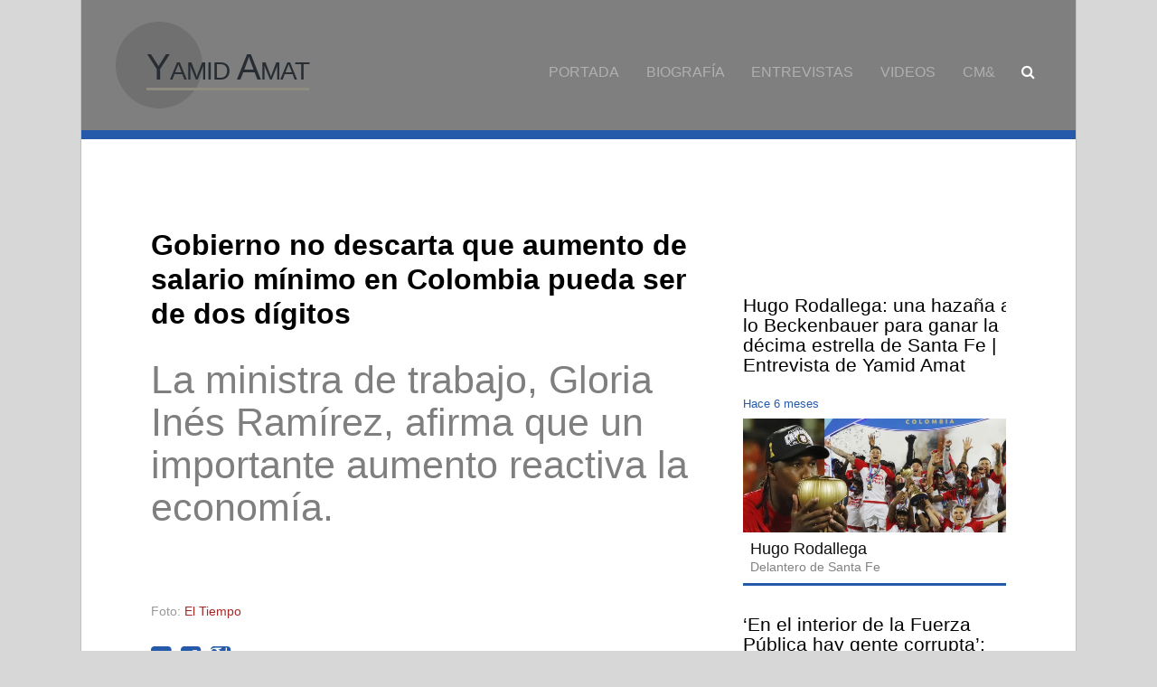

--- FILE ---
content_type: text/html; charset=UTF-8
request_url: http://yamidamat.com.co/entrevista/gobierno-no-descarta-que-aumento-de-salario-minimo-en-colombia-pueda-ser-de-dos-digitos/1138
body_size: 29814
content:
<!DOCTYPE html>
<html lang="es">
<head>
	<meta charset="utf-8" />
	<meta name="viewport" content="width=device-width, initial-scale=1, maximum-scale=1, user-scalable=no">
	<title>Gobierno no descarta que aumento de salario mnimo en Colombia pueda ser de dos dgitos</title>
	<meta name="description" content="La ministra de trabajo Gloria Ins Ramrez afirma que un importante aumento reactiva la economa" />
	<meta name="keywords" content="La ministra de trabajo Gloria Ins Ramrez">
	<meta name="Derechos_Reservados" content="Yamid Amat" />
	<link rel="stylesheet" href="/css/normalize.css">
	<link rel="stylesheet" href="/css/font-awesome/css/font-awesome.css">
	<link rel="stylesheet" href="/css/animate.css" />
	<link rel="stylesheet" href="/css/style.css">
	<link rel="stylesheet" href="/css/estilos3.css">
<link href="/css/entrevistas.css" rel="stylesheet">
	<meta property="og:title" content="Gobierno no descarta que aumento de salario mnimo en Colombia pueda ser de dos dgitos" />
	<meta property="og:type" content="website" />
	<meta property="og:url" content="http://www.yamidamat.com.co/entrevista/gobierno-no-descarta-que-aumento-de-salario-minimo-en-colombia-pueda-ser-de-dos-digitos/1138" />
	<meta property="og:site_name" content="yamidamat"/>
	<meta name="og:description" content="La ministra de trabajo Gloria Ins Ramrez afirma que un importante aumento reactiva la economa" />
	<meta property="og:locale" content="es_la" />
	<meta property="og:keywords:La ministra de trabajo Gloria Ins Ramrez" />
	<meta name="twitter:url" content="http://www.yamidamat.com.co/entrevista/gobierno-no-descarta-que-aumento-de-salario-minimo-en-colombia-pueda-ser-de-dos-digitos/1138" />
	<meta name="twitter:title" content="Gobierno no descarta que aumento de salario mnimo en Colombia pueda ser de dos dgitos" />
	<meta name="twitter:description" content="La ministra de trabajo Gloria Ins Ramrez afirma que un importante aumento reactiva la economa" />
</head>
<body>
	<div id="gotop"></div>
    <nav class="nav-entrevistas">
    	<div id="ini"><span class="fa fa-bars"></span></div>
		<div class="logo"><span></span></div>
		<h3 id="tx-logo">Y<strong>amid</strong> A<strong>mat</strong></h3>
    	<ul id="menu-nav">
    		<li> <a href="/"><div class="item">Portada</div></a> </li>
<li><a href="/biografia"><div class="it-mn">Biografía</div></a></li>
<li><a href="/entrevistas"><div class="it-mn">Entrevistas</div></a></li>
<li><a href="/videos"><div class="it-mn">Videos</div></a></li>
<li><a href="//www.cmi.com.co" target="_blank"><div class="it-mn">CM&</div></a></li>
			<li> <span id="buscaTx" class="fa fa-search"></span> </li>
    	</ul>
    </nav>
 	<div id="buscarEnv">
 		<div class="buscarEnv">
 			<form action="/entrevistas/">
	 			<input name="buscar" value="" tabindex="1" placeholder="buscar" title="Buscar" type="text">
				<button type="submit" tabindex="2"><span class="fa fa-search"></span></button>
			</form>
 		</div>
  	</div>
 	<div id="contenidos">
 		<div id="contenidoEntrevista" class="informacion centro">
<section id="entrevistas"><article>
           		<a href="/entrevista/hugo-rodallega-una-hazana-a-lo-beckenbauer-para-ganar-la-decima-estrella-de-santa-fe-entrevista-de-yamid-amat/1223"><h2>Hugo Rodallega: una hazaña a lo Beckenbauer para ganar la décima estrella de Santa Fe | Entrevista de Yamid Amat</h2></a>
           		<div class="fecha">Hace 6 meses</div>
	       		<a href="/entrevista/hugo-rodallega-una-hazana-a-lo-beckenbauer-para-ganar-la-decima-estrella-de-santa-fe-entrevista-de-yamid-amat/1223"><figure><img src="/imagenes/entrevistas/imagen/1223.png"></figure></a>
	           <div class="info">
	           		<a href="/entrevistado/hugo-rodallega/1223"><div class="nombre">Hugo Rodallega</div></a>
	           		<a href="/cargo/delantero-de-santa-fe/1223"><div class="cargo">Delantero de Santa Fe</div></a>
	           </div>
	       </article><article>
           		<a href="/entrevista/en-el-interior-de-la-fuerza-publica-hay-gente-corrupta-ministro-de-defensa-pedro-sanchez/1222"><h2>‘En el interior de la Fuerza Pública hay gente corrupta’: ministro de Defensa, Pedro Sánchez</h2></a>
           		<div class="fecha">Hace 7 meses</div>
	       		<a href="/entrevista/en-el-interior-de-la-fuerza-publica-hay-gente-corrupta-ministro-de-defensa-pedro-sanchez/1222"><figure><img src="/imagenes/entrevistas/imagen/1222.png"></figure></a>
	           <div class="info">
	           		<a href="/entrevistado/pedro-sanchez/1222"><div class="nombre">Pedro Sánchez</div></a>
	           		<a href="/cargo/ministro-de-defensa/1222"><div class="cargo">ministro de Defensa</div></a>
	           </div>
	       </article><article>
           		<a href="/entrevista/empleados-tipo-rappi-deberan-tener-contrato-laboral-mintrabajo-entrevista-de-yamid-amat/1221"><h2>Empleados tipo Rappi deberán tener contrato laboral: mintrabajo / Entrevista de Yamid Amat</h2></a>
           		<div class="fecha">Hace 7 meses</div>
	       		<a href="/entrevista/empleados-tipo-rappi-deberan-tener-contrato-laboral-mintrabajo-entrevista-de-yamid-amat/1221"><figure><img src="/imagenes/entrevistas/imagen/1221.jpg"></figure></a>
	           <div class="info">
	           		<a href="/entrevistado/antonio-sanguino/1221"><div class="nombre">Antonio Sanguino</div></a>
	           		<a href="/cargo/ministro-de-trabajo/1221"><div class="cargo">Ministro de Trabajo</div></a>
	           </div>
	       </article><article>
           		<a href="/entrevista/el-gobierno-debe-hacer-un-esfuerzo-serio-por-reducir-el-gasto-de-funcionamiento-contralor-general/1220"><h2>‘El Gobierno debe hacer un esfuerzo serio por reducir el gasto de funcionamiento’: Contralor General</h2></a>
           		<div class="fecha">Hace 7 meses</div>
	       		<a href="/entrevista/el-gobierno-debe-hacer-un-esfuerzo-serio-por-reducir-el-gasto-de-funcionamiento-contralor-general/1220"><figure><img src="/imagenes/entrevistas/imagen/1220.jpg"></figure></a>
	           <div class="info">
	           		<a href="/entrevistado/carlos-hernan-rodriguez/1220"><div class="nombre">Carlos Hernán Rodríguez</div></a>
	           		<a href="/cargo/contralor-general/1220"><div class="cargo">Contralor General</div></a>
	           </div>
	       </article><article>
           		<a href="/entrevista/la-consulta-no-se-podria-convocar-exregistrador-alexander-vega-entrevista-de-yamid-amat/1219"><h2>'La consulta no se podría convocar': exregistrador Alexánder Vega / Entrevista de Yamid Amat</h2></a>
           		<div class="fecha">Hace 7 meses</div>
	       		<a href="/entrevista/la-consulta-no-se-podria-convocar-exregistrador-alexander-vega-entrevista-de-yamid-amat/1219"><figure><img src="/imagenes/entrevistas/imagen/1219.jpg"></figure></a>
	           <div class="info">
	           		<a href="/entrevistado/alexander-vega/1219"><div class="nombre">Alexánder Vega</div></a>
	           		<a href="/cargo/exregistrador/1219"><div class="cargo">exregistrador</div></a>
	           </div>
	       </article><article>
           		<a href="/entrevista/una-consulta-sin-respaldo-del-congreso-es-un-golpe-de-estado-humberto-de-la-calle/1218"><h2>‘Una consulta sin respaldo del Congreso es un golpe de Estado’: Humberto de la Calle</h2></a>
           		<div class="fecha">Hace 8 meses</div>
	       		<a href="/entrevista/una-consulta-sin-respaldo-del-congreso-es-un-golpe-de-estado-humberto-de-la-calle/1218"><figure><img src="/imagenes/entrevistas/imagen/1218.jpg"></figure></a>
	           <div class="info">
	           		<a href="/entrevistado/humberto-de-la-calle/1218"><div class="nombre">Humberto de la Calle</div></a>
	           		<a href="/cargo/exministro-y-exmagistrado-de-la-corte-suprema/1218"><div class="cargo">exministro y exmagistrado de la Corte Suprema</div></a>
	           </div>
	       </article><article>
           		<a href="/entrevista/un-paro-nacional-en-este-momento-no-tiene-razon-de-ser-camilo-sanchez-presidente-del-consejo-gremial-nacional/1217"><h2>‘Un paro nacional en este momento no tiene razón de ser’: Camilo Sánchez, presidente del Consejo Gremial Nacional</h2></a>
           		<div class="fecha">Hace 8 meses</div>
	       		<a href="/entrevista/un-paro-nacional-en-este-momento-no-tiene-razon-de-ser-camilo-sanchez-presidente-del-consejo-gremial-nacional/1217"><figure><img src="/imagenes/entrevistas/imagen/1217.jpg"></figure></a>
	           <div class="info">
	           		<a href="/entrevistado/camilo-sanchez/1217"><div class="nombre">Camilo Sánchez</div></a>
	           		<a href="/cargo/presidente-del-consejo-gremial-nacional/1217"><div class="cargo">presidente del Consejo Gremial Nacional</div></a>
	           </div>
	       </article><article>
           		<a href="/entrevista/inclusion-crediticia-superara-el-60-por-ciento-anuncia-asobancaria-entrevista-de-yamid-amat/1216"><h2>Inclusión crediticia superará el 60 por ciento, anuncia Asobancaria / Entrevista de Yamid Amat</h2></a>
           		<div class="fecha">Hace 8 meses</div>
	       		<a href="/entrevista/inclusion-crediticia-superara-el-60-por-ciento-anuncia-asobancaria-entrevista-de-yamid-amat/1216"><figure><img src="/imagenes/entrevistas/imagen/1216.jpg"></figure></a>
	           <div class="info">
	           		<a href="/entrevistado/jonathan-malagon/1216"><div class="nombre">Jonathan Malagón</div></a>
	           		<a href="/cargo/presidente-de-la-asociacion-bancaria-y-de-entidades-financieras-de-colombia-asobancaria/1216"><div class="cargo">presidente de la Asociación Bancaria y de Entidades Financieras de Colombia (Asobancaria)</div></a>
	           </div>
	       </article><article>
           		<a href="/entrevista/presidente-de-la-jep-alejandro-ramelli-anuncia-primera-sentencia/1215"><h2>Presidente de la JEP, Alejandro Ramelli, anuncia primera sentencia</h2></a>
           		<div class="fecha">Hace 8 meses</div>
	       		<a href="/entrevista/presidente-de-la-jep-alejandro-ramelli-anuncia-primera-sentencia/1215"><figure><img src="/imagenes/entrevistas/imagen/1215.jpg"></figure></a>
	           <div class="info">
	           		<a href="/entrevistado/alejandro-ramelli/1215"><div class="nombre">Alejandro Ramelli</div></a>
	           		<a href="/cargo/presidente-de-la-jep/1215"><div class="cargo">Presidente de la JEP</div></a>
	           </div>
	       </article><article>
           		<a href="/entrevista/gobierno-hace-ultimos-ajustes-al-decreto-de-retencion-en-la-fuente-entrevista-a-german-avila-ministro-de-hacienda/1214"><h2>Gobierno hace últimos ajustes al decreto de retención en la fuente: entrevista a Germán Ávila, ministro de Hacienda</h2></a>
           		<div class="fecha">Hace 9 meses</div>
	       		<a href="/entrevista/gobierno-hace-ultimos-ajustes-al-decreto-de-retencion-en-la-fuente-entrevista-a-german-avila-ministro-de-hacienda/1214"><figure><img src="/imagenes/entrevistas/imagen/1214.jpg"></figure></a>
	           <div class="info">
	           		<a href="/entrevistado/german-avila/1214"><div class="nombre">Germán Ávila</div></a>
	           		<a href="/cargo/ministro-de-hacienda/1214"><div class="cargo">ministro de Hacienda</div></a>
	           </div>
	       </article><article>
           		<a href="/entrevista/la-decision-mas-dificil-en-mis-57-anos-fue-ir-a-un-centro-de-rehabilitacion-ministro-armando-benedetti/1213"><h2>'La decisión más difícil en mis 57 años fue ir a un centro de rehabilitación': ministro Armando Benedetti</h2></a>
           		<div class="fecha">Hace 9 meses</div>
	       		<a href="/entrevista/la-decision-mas-dificil-en-mis-57-anos-fue-ir-a-un-centro-de-rehabilitacion-ministro-armando-benedetti/1213"><figure><img src="/imagenes/entrevistas/imagen/1213.jpg"></figure></a>
	           <div class="info">
	           		<a href="/entrevistado/armando-benedetti/1213"><div class="nombre">Armando Benedetti</div></a>
	           		<a href="/cargo/ministro-del-interior/1213"><div class="cargo">ministro del Interior</div></a>
	           </div>
	       </article><article>
           		<a href="/entrevista/iglesia-no-es-prudente-una-consulta-popular-en-medio-de-ambiente-preelectoral/1212"><h2>Iglesia: no es ‘prudente’ una consulta popular en medio de ambiente preelectoral</h2></a>
           		<div class="fecha">Hace 9 meses</div>
	       		<a href="/entrevista/iglesia-no-es-prudente-una-consulta-popular-en-medio-de-ambiente-preelectoral/1212"><figure><img src="/imagenes/entrevistas/imagen/1212.jpg"></figure></a>
	           <div class="info">
	           		<a href="/entrevistado/luis-jose-rueda-aparicio/1212"><div class="nombre">Luis José Rueda Aparicio</div></a>
	           		<a href="/cargo/cardenal/1212"><div class="cargo">cardenal</div></a>
	           </div>
	       </article><article>
           		<a href="/entrevista/en-la-guerra-comercial-todos-perdemos-javier-diaz-molina-presidente-de-analdex-entrevista-de-yamid-amat/1211"><h2>‘En la guerra comercial todos perdemos’: Javier Díaz Molina, presidente de Analdex / Entrevista de Yamid Amat</h2></a>
           		<div class="fecha">Hace 9 meses</div>
	       		<a href="/entrevista/en-la-guerra-comercial-todos-perdemos-javier-diaz-molina-presidente-de-analdex-entrevista-de-yamid-amat/1211"><figure><img src="/imagenes/entrevistas/imagen/1211.jpg"></figure></a>
	           <div class="info">
	           		<a href="/entrevistado/javier-diaz-molina/1211"><div class="nombre">Javier Díaz Molina</div></a>
	           		<a href="/cargo/presidente-de-analdex/1211"><div class="cargo">Presidente de Analdex </div></a>
	           </div>
	       </article><article>
           		<a href="/entrevista/hoy-la-situacion-mas-dificil-en-materia-de-orden-publico-se-vive-en-el-cauca-ministro-de-defensa/1210"><h2>'Hoy la situación más difícil en materia de orden público se vive en el Cauca': ministro de Defensa</h2></a>
           		<div class="fecha">Hace 10 meses</div>
	       		<a href="/entrevista/hoy-la-situacion-mas-dificil-en-materia-de-orden-publico-se-vive-en-el-cauca-ministro-de-defensa/1210"><figure><img src="/imagenes/entrevistas/imagen/1210.jpg"></figure></a>
	           <div class="info">
	           		<a href="/entrevistado/pedro-sanchez/1210"><div class="nombre">Pedro Sánchez</div></a>
	           		<a href="/cargo/ministro-de-defensa/1210"><div class="cargo">ministro de Defensa</div></a>
	           </div>
	       </article><article>
           		<a href="/entrevista/ojala-no-nos-obliguen-a-incluir-preguntas-sobre-la-reforma-de-la-salud-en-la-consulta-popular-antonio-sanguino/1209"><h2>‘Ojalá no nos obliguen a incluir preguntas sobre la reforma de la salud en la consulta popular’: Antonio Sanguino</h2></a>
           		<div class="fecha">Hace 10 meses</div>
	       		<a href="/entrevista/ojala-no-nos-obliguen-a-incluir-preguntas-sobre-la-reforma-de-la-salud-en-la-consulta-popular-antonio-sanguino/1209"><figure><img src="/imagenes/entrevistas/imagen/1209.jpg"></figure></a>
	           <div class="info">
	           		<a href="/entrevistado/antonio-sanguino/1209"><div class="nombre">Antonio Sanguino</div></a>
	           		<a href="/cargo/ministro-de-trabajo/1209"><div class="cargo">Ministro de Trabajo</div></a>
	           </div>
	       </article></section><div class="contexto">
<h1>Gobierno no descarta que aumento de salario mínimo en Colombia pueda ser de dos dígitos</h1>
<div class="resena "><h2>La ministra de trabajo, Gloria Inés Ramírez, afirma que un importante aumento reactiva la economía.</h2><br><p></p></div><div class="foto">Foto: <a href="http://www.eltiempo.com/" target="_blank">El Tiempo</a></div><div id="social"><div class="social"><a href="https://twitter.com/intent/tweet?original_referer=http://yamidamat.com.co/entrevista/gobierno-no-descarta-que-aumento-de-salario-minimo-en-colombia-pueda-ser-de-dos-digitos/1138&text=Gobierno no descarta que aumento de salario mnimo en Colombia pueda ser de dos dgitos&tw_p=tweetbutton&url=http://yamidamat.com.co/entrevista/gobierno-no-descarta-que-aumento-de-salario-minimo-en-colombia-pueda-ser-de-dos-digitos/1138" onclick="javascript:window.open(this.href, '_blank', 'menubar=no,toolbar=no,resizable=no,scrollbars=no,height=455,width=600');return false;" alt="Twitter"><div class="icon icon-twitter2"></div></a><a href="https://www.facebook.com/sharer/sharer.php?u=http://yamidamat.com.co/entrevista/gobierno-no-descarta-que-aumento-de-salario-minimo-en-colombia-pueda-ser-de-dos-digitos/1138" onclick="javascript:window.open(this.href, '_blank', 'menubar=no,toolbar=no,resizable=no,scrollbars=no,height=455,width=600');return false;" alt="Facebook"><div class="icon icon-facebook2"></div></a><a href="https://plus.google.com/share?url=http://yamidamat.com.co/entrevista/gobierno-no-descarta-que-aumento-de-salario-minimo-en-colombia-pueda-ser-de-dos-digitos/1138" onclick="javascript:window.open(this.href, '_blank', 'menubar=no,toolbar=no,resizable=no,scrollbars=no,height=455,width=600');return false;" alt="Google Plus"><div class="icon icon-google-plus2"></div></a></div>
</div><div class="textos"><div class="fecha">Domingo 03 de Diciembre del 2023</div>
<div class="article "><p>El espíritu del ministerio del trabajo sobre cuál debe ser el aumento del salario minimo para el año próximo es claro y definitivo: proteger el poder adquisitivo de los trabajadores.</p><p>La ministra del trabajo, Gloria Inés Ramírez en diálogo con este cronista para EL TIEMPO, sostiene que un importante aumento de salarios, reactiva el consumo y la economía. No descarta que el aumento pueda ser de dos y no de un solo digito, como piden los empresarios. Descarta la ministra que el aumento salarial genere inflación.- Anuncia, además, un gran programa de adaptación de la inteligencia artificial. La ministra Ramírez expone sus posiciones sobre el alza de salarios:</p><p>- Nuestro principal objetivo para lograr la concertación del salario mínimo es proteger el poder adquisitivo de los trabajadores, especialmente la población vulnerable. En Colombia el 55% de la población ocupada gana hasta un salario mínimo. El 82% de la población ocupada gana hasta dos salarios mínimos. Confiamos en lograr el mejor acuerdo para todos los colombianos.</p><p>. ¿En su opinión, cuál puede ser el mejor acuerdo?</p><p>- Tener un salario mínimo que permita que las personas tengan calidad de vida. En esta mesa necesitamos trabajar con mucha rigurosidad, pero también con mucho tenor social.</p><p>- ¿Eso que significa?</p><p>- Que este salario, es para más de 9 millones de colombianos y colombianas, entre los que están por debajo del salario mínimo o con el salario mínimo.</p><p>-Pero todas las cifras económicas del país sobre crecimiento son negativas...</p><p>-La metodología con la que trabaja el Dane es de la OCDE y de la Clems, que hace un estudio comparativo con una serie de sectores de la producción y en un tiempo determinado. Esta vez, el Dane descompuso los sectores de labor y los sectores de capital. De cuánto vale lo que produce un trabajador en una hora de trabajo te da positivo. Y cuando va con el número de personas, eso nos da negativo. En la mesa tenemos que empezar a trabajar con estos elementos que son las tecnologías de la información, la robótica, la inteligencia artificial, muy importantes para aumentar la productividad.</p><p>- . ¿Cuál es la teoría que usted plantea?</p><p>- Nosotros estamos en un momento de estancamiento, de desaceleración de la economía. Eso significa que tenemos que trabajar para que se reactive la economía.</p><p>- ¿Aumentar los salarios, reactiva la economía?</p><p>-Claro, es que el salario es una manera de distribución y da capacidad de adquisición. Nosotros tenemos el 45% de los trabajadores que están por debajo del salario mínimo o con un salario mínimo. Si yo aumento la capacidad de consumo, voy a aumentar la cadena de producción, y aumentara la actividad económica.</p><p>- El aumento el año pasado fue del 16%; para mantener como usted dice el poder adquisitivo de los trabajadores, no puede bajar, ¿no es cierto?</p><p>- Son factores distintos porque el año pasado teníamos un ritmo económico diferente. El precio de la inflación de la canasta de los más pobres fue de 14.5 más 1% de productividad. Tenemos que hacer nuestros mayores esfuerzos para que la economía se reactive. Y debemos tener una inversión pública muy fuerte.</p><p>- ¿Y como va el desempleo?</p><p>-El número de personas ocupadas, ha crecido en 474.000 según cifras del DANE. El empleo está creciendo lentamente, pero está creciendo. Mire usted, la contradicción: tenemos una economía en decrecimiento, en desaceleración y un desempleo que va bajando. Está en 9.2. La cifra de la informalidad nos bajó también dos puntos, de 57 a 55.</p><p>- ¿Y entonces por qué la alerta ?</p><p>- Porque esto puede cambiar en el próximo trimestre. Y si los datos a diciembre nos da negativo, significa que entramos a recesión.. En la mesa de concertación coincidimos en que hay que hacer esfuerzos para tener una ruta de reactivación económica. Ese será el tema de mañana lunes en nuestra mesa de concertación.</p><p>-¿Y usted cree que si estamos en riesgo de recesión?</p><p>-Es posible. Es el peor de los escenarios. Nosotros no lo quisiéramos, pero si nos toca, habrá que adoptar medidas de choque. Y esas medidas contracíclicas significan reactivación a través de la inversión pública, desarrollando los sectores que hoy están en caída, como la construcción y el comercio.</p><p>- ¿Usted cree que en el alza de salarios debe reconocerse la tasa de productividad a pesar de que la productividad es negativa?.</p><p>-Ese es el debate que tendremos que dar en la mesa de concertación.</p><p>-Pera mantener su teoría de que hay que conservar el poder adquisitivo, hay que mantener la productividad?</p><p>- Tenemos que trabajar hacia un salario mínimo que como dice la norma, apunte a mejorar la calidad de vida del trabajador y su familia. Ese es mi punto de vista, incluyendo la productividad. Debemos desarrollar y ejecutar el presupuesto público de la Nación y eso va a reactivar la economía. Y si yo a eso le doy capacidad de consumo a la gente, las empresas tienen que producir más, porque tienen una mayor demanda. Estos son los elementos que llevaremos a la mesa.</p><p>-¿Los industriales y empresarios han recomendado que el aumento sea de un solo dígito está usted de acuerdo?</p><p>-No, yo pienso que esto es un proceso que tenemos que mirar</p><p>-¿Pero usted qué opina de la posición de los empresarios?</p><p>-Yo pienso que es muy respetable y que la llevaremos a la mesa. Así como los trabajadores nos están pidiendo el 18 o el 20%. Son temas que hay que trabajar y la mesa tiene que buscar un acuerdo que sería el mejor mensaje para el país.</p><p>-Pero con una diferencia tan grande...</p><p>-El año pasado fue igual.</p><p>- ¿Pero Usted está de acuerdo?</p><p>- Las condiciones de la economía no nos dan para que haya un 16 o un 18%.</p><p>-Podría ser superior a dos dígitos...</p><p>-Podría ser. Si no hay capacidad de consumo, no se reactiva la economía.</p><p>- Posicion clara del Gobierno a los trabajadores hay que mantenerles su capacidad adquisitiva....</p><p>-Sí, claro, que se mantenga y se proteja el valor adquisitivo del salario.</p><p>- La única manera de reactivar una economía que está en receso, es aumentando el poder de compra de los consumidores...</p><p>-Indudablemente no hay otra. Mantener el valor adquisitivo a los salarios, aumentando las inversiones, en este caso el sector público, que tiene que apoyar con mucha más fuerza y con medidas contra cíclicas.</p><p>-¿Un aumento de salarios por encima de la inflación causada, genera inflación?</p><p>-No necesariamente. Lo que nosotros pensamos es que un aumento del salario de los trabajadores, reactiva la economía, y no aumenta la inflación.</p><p>- ¿Y se mantendrá el aumento por productividad a pesar de ser negativo?</p><p>-Claro, eso está claro. Sí se mantendrá. Nosotros en este debate vamos a llevar la propuesta de que efectivamente se tenga en cuenta la productividad laboral. Ese es, un punto claro del gobierno. No queremos que el aumento, se lo coma la inflación</p><p>- ¿Usted considera que una alza superior al 10% genera inflación?</p><p>- Esta alza del salario mínimo es un debate de la comisión permanente, el mismo debe conducir para conservar las condiciones de ingreso mínimo vital para mejorar y preservar las condiciones de vida de los y las trabajadoras.</p><p>-¿Cuáles son las condiciones que se deben mantener para que no descienda el poder adquisitivo de los trabajadores?</p><p>-Uno, reactivar la economía. Dos: -Aumentar salarios. Tres: Mantener el poder adquisitivo de los salarios. Cuatro: aumento en la productividad.</p><p>- ¿La Ocde estima que la economía crecerá 1.2 este año y 1.4 el año entrante de qué manera este bajo crecimiento golpeará la creación de empleo?</p><p>- El mercado laboral ha mostrado ser resiliente, las cifras de octubre nos lo confirman. Seguimos generando empleo, incluso a niveles superiores a tiempos antes de la pandemia cuando la generación de empleo era inferior. Por lo tanto, el crecimiento si bien puede estar reduciéndose, el empleo y el valor generado por los trabajadores está impulsando la economía vía demanda.</p><p>- ¿Qué hacer para que los ingresos de los trabajadores no disminuya su capacidad de compra?</p><p>- Como gobierno apostamos a fortalecer el consumo a través de la reindustrialización, por ello esperamos que la concertación del salario mínimo mantenga el poder adquisitivo de los colombianos.</p><p>- ¿Se acerca el pago de la prima navideña , este beneficio debe cubrir a todos los trabajadores del país?</p><p>- La prima de servicios constituye una prestación social, pagadera a todos los trabajadores y trabajadoras , incluyendo al servicio doméstico de acuerdo a la Ley 1788 de 2016, en cuantía equivalente a 15 días de salario por semestre laborado, a más tardar el 20 de diciembre. No solo debe cubrir a los trabajadores sino también a las personas que están en labores domésticas.</p><p>- ¿Qué hacer para combatir los abusos laboral y sexual en el mundo de los trabajadores?</p><p>- Precisamente en la mesa concertación, de manera histórica y unánime, logramos enviar un mensaje al congreso para que se tramite el convenio 190 de la OIT que define escenarios laborales libres de violencia contra la mujer.</p><p>- ¿En qué programas se está trabajando para generar aumento de empleo?</p><p>- El Ministerio viene promoviendo el Sistema Nacional de Cualificaciones a fin de fortalecer las políticas, instrumentos, componentes y procesos necesarios para alinear la educación y formación a las necesidades sociales y productivas del país. Es decir que los empresarios generen la demanda de perfiles requeridos junto con el gobierno. Para este propósito estamos a punto de presentar al país el motor de inteligencia que optimiza sustancialmente los tiempos de búsqueda y colocación de puestos de trabajo.</p><p>- ¿Cuál va a ser el futuro del mundo del trabajo? Cómo lo afectara la inteligencia artificial?</p><p>-Tenemos que ver el impacto de la tecnología y por eso ya estamos terminando la construcción del motor artificial en el Ministerio del Trabajo. Este motor es muy importante porque nos va a permitir, primero que todo, que los colombianos y colombianas de una manera muy eficiente puedan tener el conocimiento de las vacantes que hay y que los empresarios puedan tener también la referencia de las competencias que tienen las personas que están solicitando empleo. Pero además de esto, es la posibilidad de abrirle la puerta a empresarios y a trabajadores para que desarrollemos el conocimiento como motor de la productividad en el mundo laboral.</p><p>-¿Si estamos nosotros preparados para asumir ese desafío?</p><p>-Estamos dando el paso, estamos dando el paso. Yo creo que todos somos conscientes de que la educación tecnológica es fundamental.</p><p>- ¿Qué nos va a permitir este motor de inteligencia artificial?</p><p>- No solamente aumentar esto porque vamos a tener la data directamente de empresas, sino que las empresas van a tener también la data de qué trabajadores de estas poblaciones que son beneficiadas, ellos puedan también alimentarse. Esto es muy importante, en el proceso de mirar el impacto de la tecnología en el mundo del trabajo.</p><p><br></p><p roboto="" condensed",="" sans-serif;="" font-size:="" 19.2px;"="" style="color: rgb(0, 0, 0);"><a href="http://www.yamidamat.com.co/imagenes/general/20230822154336.jpg" title="" style="color: rgb(165, 40, 40);">YAMID AMAT </a></p><p roboto="" condensed",="" sans-serif;="" font-size:="" 19.2px;"="" style="color: rgb(0, 0, 0);"><a href="http://www.yamidamat.com.co/imagenes/general/20230822154336.jpg" title="" style="color: rgb(165, 40, 40);">Especial para EL TIEMPO</a></p><div><br style="color: rgb(0, 0, 0); font-family: "Roboto Condensed", sans-serif; font-size: 19.2px;"></div><p></p></div></div>
</div>

</div>
</div></div>
  	</div>
    <footer>
	     	<div class="footer">derechos reservados</div>
    </footer>
	<script type="text/javascript" src="/js/jquery.js"></script>
	<script type="text/javascript" src="/js/web2.js"></script>
<script>
  (function(i,s,o,g,r,a,m){i['GoogleAnalyticsObject']=r;i[r]=i[r]||function(){
  (i[r].q=i[r].q||[]).push(arguments)},i[r].l=1*new Date();a=s.createElement(o),
  m=s.getElementsByTagName(o)[0];a.async=1;a.src=g;m.parentNode.insertBefore(a,m)
  })(window,document,'script','//www.google-analytics.com/analytics.js','ga');
  ga('create', 'UA-3072579-4', 'auto');
  ga('send', 'pageview');
</script>
</body>
</html>

--- FILE ---
content_type: text/css
request_url: http://yamidamat.com.co/css/entrevistas.css
body_size: 1602
content:
#contenidoEntrevista {padding: 7%}
#contenidoEntrevista .contexto {margin-right: 330px}
#contenidoEntrevista #entrevistas {width: 300px;float: right;margin-left: 5%}
#contenidoEntrevista #entrevistas article {width: 100%;display: block;}
#contenidoEntrevista #entrevistas .nombre {font-size: 1.1em}
#contenidoEntrevista #entrevistas .cargo {font-size: .9em;}
#contenidoEntrevista #entrevistas h2 {font-size: 1.3em}
#contenidoEntrevista .resena {font-size: 1.5em;color: #7F7F7F;margin: 5% 0;line-height: 120%}
#contenidoEntrevista .textos {font-size: 1.2em}
#contenidoEntrevista .img-principal {width: 95%;max-width: 600px;height: auto}
#contenidoEntrevista .icon {display: inline-block;margin-right: .5em;font-size: 1.4em;color: #255AAB}
#contenidoEntrevista .icon:hover {color: #444}
.fecha {color: #777;padding-bottom: .5em;font-size: .9em}
#social {padding-bottom: 2em}
#paginado {text-align: center;padding-bottom: 4em}
#paginado a {padding: .5em}

.foto {padding-bottom: 2em;font-size: .9em;color: #999;display: block;;font-weight: 100}

@media screen and (max-width: 900px) {
	#contenidoEntrevista #entrevistas {width: 250px}
	#contenidoEntrevista .contexto {margin-right: 280px}
	h2 {font-size: 1.5em}
}

@media screen and (max-width: 850px) {
	#contenidoEntrevista #entrevistas {width: 200px}
	#contenidoEntrevista .contexto {margin-right: 230px}
	h2 {font-size: 1.3em}
	#entrevistas .nombre {font-size: 1.1em}
	#entrevistas .cargo {font-size: 1em}
}

@media screen and (max-width: 800px) {
	#contenidoEntrevista #entrevistas {display: none;}
	#contenidoEntrevista .contexto {margin-right: 0}
}

--- FILE ---
content_type: text/plain
request_url: https://www.google-analytics.com/j/collect?v=1&_v=j102&a=625686581&t=pageview&_s=1&dl=http%3A%2F%2Fyamidamat.com.co%2Fentrevista%2Fgobierno-no-descarta-que-aumento-de-salario-minimo-en-colombia-pueda-ser-de-dos-digitos%2F1138&ul=en-us%40posix&dt=Gobierno%20no%20descarta%20que%20aumento%20de%20salario%20mnimo%20en%20Colombia%20pueda%20ser%20de%20dos%20dgitos&sr=1280x720&vp=1280x720&_u=IEBAAEABAAAAACAAI~&jid=248123426&gjid=1055289642&cid=223734041.1768824731&tid=UA-3072579-4&_gid=852066791.1768824731&_r=1&_slc=1&z=941909403
body_size: -285
content:
2,cG-CHT066099Y